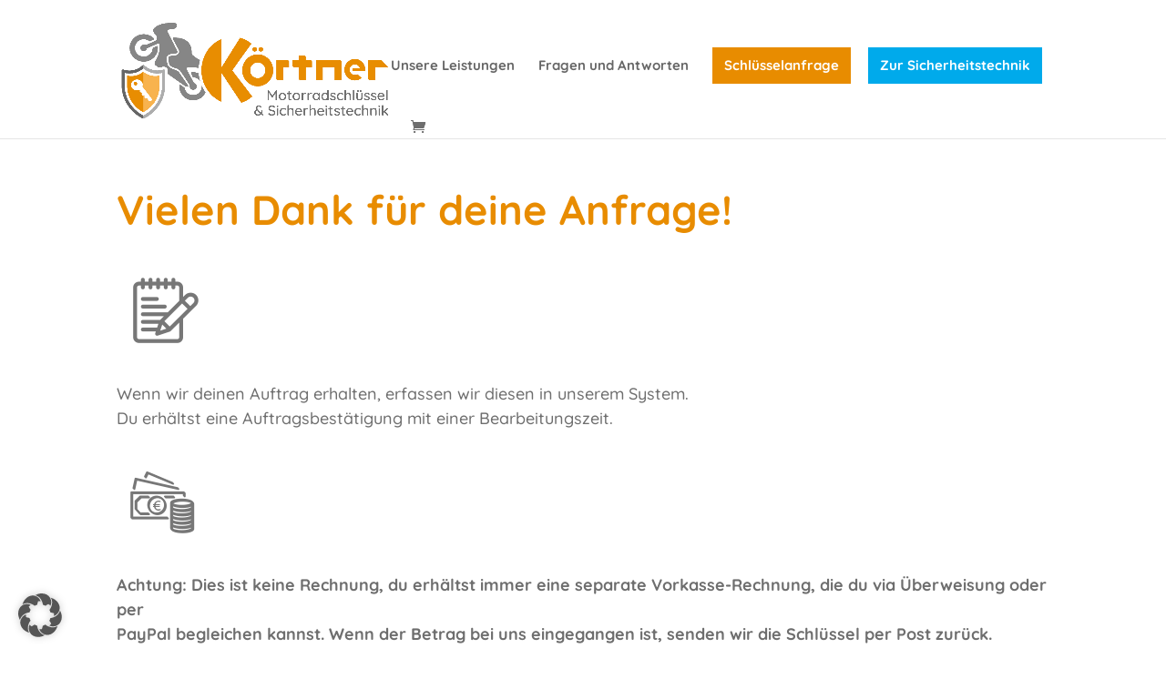

--- FILE ---
content_type: text/css
request_url: https://www.motorradschluessel.de/wp-content/themes/Motorradschluessel/style.css?ver=4.27.5
body_size: 142
content:
/*
Theme Name: Motorradschluessel
Template: Divi
Author: Child Theme Configurator
Version: 1.0.1605606034
Updated: 2020-11-17 10:40:34

*/



--- FILE ---
content_type: text/css
request_url: https://www.motorradschluessel.de/wp-content/et-cache/181/et-core-unified-deferred-181.min.css?ver=1767785450
body_size: 322
content:
.et_pb_text_0{line-height:1.5em;line-height:1.5em}.et_pb_image_0,.et_pb_image_1{text-align:left;margin-left:0}.et_pb_text_1,.et_pb_text_2{line-height:1.6em;line-height:1.6em}body #page-container .et_pb_section .et_pb_button_0{color:#ffffff!important;border-width:0px!important;border-radius:0px;background-color:#e88c00}.et_pb_button_0,.et_pb_button_0:after{transition:all 300ms ease 0ms}@media only screen and (max-width:980px){.et_pb_image_0 .et_pb_image_wrap img,.et_pb_image_1 .et_pb_image_wrap img{width:auto}body #page-container .et_pb_section .et_pb_button_0:after{display:inline-block;opacity:0}body #page-container .et_pb_section .et_pb_button_0:hover:after{opacity:1}}@media only screen and (max-width:767px){.et_pb_image_0 .et_pb_image_wrap img,.et_pb_image_1 .et_pb_image_wrap img{width:auto}body #page-container .et_pb_section .et_pb_button_0:after{display:inline-block;opacity:0}body #page-container .et_pb_section .et_pb_button_0:hover:after{opacity:1}}